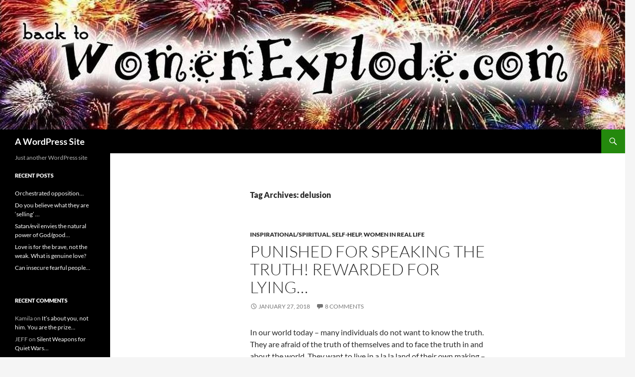

--- FILE ---
content_type: text/html; charset=UTF-8
request_url: https://blog.womenexplode.com/tag/delusion/
body_size: 11691
content:
<!DOCTYPE html>
<html lang="en-US">
<head>
	<meta charset="UTF-8">
	<meta name="viewport" content="width=device-width, initial-scale=1.0">
	<title>delusion | A WordPress Site</title>
	<link rel="profile" href="https://gmpg.org/xfn/11">
	<link rel="pingback" href="https://womenexplode.com/xmlrpc.php">
	<meta name='robots' content='max-image-preview:large' />
	<style>img:is([sizes="auto" i], [sizes^="auto," i]) { contain-intrinsic-size: 3000px 1500px }</style>
	<link rel='dns-prefetch' href='//womenexplode.com' />
<link rel="alternate" type="application/rss+xml" title="A WordPress Site &raquo; Feed" href="https://womenexplode.com/feed/" />
<link rel="alternate" type="application/rss+xml" title="A WordPress Site &raquo; Comments Feed" href="https://womenexplode.com/comments/feed/" />
<link rel="alternate" type="application/rss+xml" title="A WordPress Site &raquo; delusion Tag Feed" href="https://womenexplode.com/tag/delusion/feed/" />
<script>
window._wpemojiSettings = {"baseUrl":"https:\/\/s.w.org\/images\/core\/emoji\/16.0.1\/72x72\/","ext":".png","svgUrl":"https:\/\/s.w.org\/images\/core\/emoji\/16.0.1\/svg\/","svgExt":".svg","source":{"concatemoji":"https:\/\/womenexplode.com\/wp-includes\/js\/wp-emoji-release.min.js?ver=6.8.3"}};
/*! This file is auto-generated */
!function(s,n){var o,i,e;function c(e){try{var t={supportTests:e,timestamp:(new Date).valueOf()};sessionStorage.setItem(o,JSON.stringify(t))}catch(e){}}function p(e,t,n){e.clearRect(0,0,e.canvas.width,e.canvas.height),e.fillText(t,0,0);var t=new Uint32Array(e.getImageData(0,0,e.canvas.width,e.canvas.height).data),a=(e.clearRect(0,0,e.canvas.width,e.canvas.height),e.fillText(n,0,0),new Uint32Array(e.getImageData(0,0,e.canvas.width,e.canvas.height).data));return t.every(function(e,t){return e===a[t]})}function u(e,t){e.clearRect(0,0,e.canvas.width,e.canvas.height),e.fillText(t,0,0);for(var n=e.getImageData(16,16,1,1),a=0;a<n.data.length;a++)if(0!==n.data[a])return!1;return!0}function f(e,t,n,a){switch(t){case"flag":return n(e,"\ud83c\udff3\ufe0f\u200d\u26a7\ufe0f","\ud83c\udff3\ufe0f\u200b\u26a7\ufe0f")?!1:!n(e,"\ud83c\udde8\ud83c\uddf6","\ud83c\udde8\u200b\ud83c\uddf6")&&!n(e,"\ud83c\udff4\udb40\udc67\udb40\udc62\udb40\udc65\udb40\udc6e\udb40\udc67\udb40\udc7f","\ud83c\udff4\u200b\udb40\udc67\u200b\udb40\udc62\u200b\udb40\udc65\u200b\udb40\udc6e\u200b\udb40\udc67\u200b\udb40\udc7f");case"emoji":return!a(e,"\ud83e\udedf")}return!1}function g(e,t,n,a){var r="undefined"!=typeof WorkerGlobalScope&&self instanceof WorkerGlobalScope?new OffscreenCanvas(300,150):s.createElement("canvas"),o=r.getContext("2d",{willReadFrequently:!0}),i=(o.textBaseline="top",o.font="600 32px Arial",{});return e.forEach(function(e){i[e]=t(o,e,n,a)}),i}function t(e){var t=s.createElement("script");t.src=e,t.defer=!0,s.head.appendChild(t)}"undefined"!=typeof Promise&&(o="wpEmojiSettingsSupports",i=["flag","emoji"],n.supports={everything:!0,everythingExceptFlag:!0},e=new Promise(function(e){s.addEventListener("DOMContentLoaded",e,{once:!0})}),new Promise(function(t){var n=function(){try{var e=JSON.parse(sessionStorage.getItem(o));if("object"==typeof e&&"number"==typeof e.timestamp&&(new Date).valueOf()<e.timestamp+604800&&"object"==typeof e.supportTests)return e.supportTests}catch(e){}return null}();if(!n){if("undefined"!=typeof Worker&&"undefined"!=typeof OffscreenCanvas&&"undefined"!=typeof URL&&URL.createObjectURL&&"undefined"!=typeof Blob)try{var e="postMessage("+g.toString()+"("+[JSON.stringify(i),f.toString(),p.toString(),u.toString()].join(",")+"));",a=new Blob([e],{type:"text/javascript"}),r=new Worker(URL.createObjectURL(a),{name:"wpTestEmojiSupports"});return void(r.onmessage=function(e){c(n=e.data),r.terminate(),t(n)})}catch(e){}c(n=g(i,f,p,u))}t(n)}).then(function(e){for(var t in e)n.supports[t]=e[t],n.supports.everything=n.supports.everything&&n.supports[t],"flag"!==t&&(n.supports.everythingExceptFlag=n.supports.everythingExceptFlag&&n.supports[t]);n.supports.everythingExceptFlag=n.supports.everythingExceptFlag&&!n.supports.flag,n.DOMReady=!1,n.readyCallback=function(){n.DOMReady=!0}}).then(function(){return e}).then(function(){var e;n.supports.everything||(n.readyCallback(),(e=n.source||{}).concatemoji?t(e.concatemoji):e.wpemoji&&e.twemoji&&(t(e.twemoji),t(e.wpemoji)))}))}((window,document),window._wpemojiSettings);
</script>
<style id='wp-emoji-styles-inline-css'>

	img.wp-smiley, img.emoji {
		display: inline !important;
		border: none !important;
		box-shadow: none !important;
		height: 1em !important;
		width: 1em !important;
		margin: 0 0.07em !important;
		vertical-align: -0.1em !important;
		background: none !important;
		padding: 0 !important;
	}
</style>
<link rel='stylesheet' id='wp-block-library-css' href='https://womenexplode.com/wp-includes/css/dist/block-library/style.min.css?ver=6.8.3' media='all' />
<style id='wp-block-library-theme-inline-css'>
.wp-block-audio :where(figcaption){color:#555;font-size:13px;text-align:center}.is-dark-theme .wp-block-audio :where(figcaption){color:#ffffffa6}.wp-block-audio{margin:0 0 1em}.wp-block-code{border:1px solid #ccc;border-radius:4px;font-family:Menlo,Consolas,monaco,monospace;padding:.8em 1em}.wp-block-embed :where(figcaption){color:#555;font-size:13px;text-align:center}.is-dark-theme .wp-block-embed :where(figcaption){color:#ffffffa6}.wp-block-embed{margin:0 0 1em}.blocks-gallery-caption{color:#555;font-size:13px;text-align:center}.is-dark-theme .blocks-gallery-caption{color:#ffffffa6}:root :where(.wp-block-image figcaption){color:#555;font-size:13px;text-align:center}.is-dark-theme :root :where(.wp-block-image figcaption){color:#ffffffa6}.wp-block-image{margin:0 0 1em}.wp-block-pullquote{border-bottom:4px solid;border-top:4px solid;color:currentColor;margin-bottom:1.75em}.wp-block-pullquote cite,.wp-block-pullquote footer,.wp-block-pullquote__citation{color:currentColor;font-size:.8125em;font-style:normal;text-transform:uppercase}.wp-block-quote{border-left:.25em solid;margin:0 0 1.75em;padding-left:1em}.wp-block-quote cite,.wp-block-quote footer{color:currentColor;font-size:.8125em;font-style:normal;position:relative}.wp-block-quote:where(.has-text-align-right){border-left:none;border-right:.25em solid;padding-left:0;padding-right:1em}.wp-block-quote:where(.has-text-align-center){border:none;padding-left:0}.wp-block-quote.is-large,.wp-block-quote.is-style-large,.wp-block-quote:where(.is-style-plain){border:none}.wp-block-search .wp-block-search__label{font-weight:700}.wp-block-search__button{border:1px solid #ccc;padding:.375em .625em}:where(.wp-block-group.has-background){padding:1.25em 2.375em}.wp-block-separator.has-css-opacity{opacity:.4}.wp-block-separator{border:none;border-bottom:2px solid;margin-left:auto;margin-right:auto}.wp-block-separator.has-alpha-channel-opacity{opacity:1}.wp-block-separator:not(.is-style-wide):not(.is-style-dots){width:100px}.wp-block-separator.has-background:not(.is-style-dots){border-bottom:none;height:1px}.wp-block-separator.has-background:not(.is-style-wide):not(.is-style-dots){height:2px}.wp-block-table{margin:0 0 1em}.wp-block-table td,.wp-block-table th{word-break:normal}.wp-block-table :where(figcaption){color:#555;font-size:13px;text-align:center}.is-dark-theme .wp-block-table :where(figcaption){color:#ffffffa6}.wp-block-video :where(figcaption){color:#555;font-size:13px;text-align:center}.is-dark-theme .wp-block-video :where(figcaption){color:#ffffffa6}.wp-block-video{margin:0 0 1em}:root :where(.wp-block-template-part.has-background){margin-bottom:0;margin-top:0;padding:1.25em 2.375em}
</style>
<style id='classic-theme-styles-inline-css'>
/*! This file is auto-generated */
.wp-block-button__link{color:#fff;background-color:#32373c;border-radius:9999px;box-shadow:none;text-decoration:none;padding:calc(.667em + 2px) calc(1.333em + 2px);font-size:1.125em}.wp-block-file__button{background:#32373c;color:#fff;text-decoration:none}
</style>
<style id='global-styles-inline-css'>
:root{--wp--preset--aspect-ratio--square: 1;--wp--preset--aspect-ratio--4-3: 4/3;--wp--preset--aspect-ratio--3-4: 3/4;--wp--preset--aspect-ratio--3-2: 3/2;--wp--preset--aspect-ratio--2-3: 2/3;--wp--preset--aspect-ratio--16-9: 16/9;--wp--preset--aspect-ratio--9-16: 9/16;--wp--preset--color--black: #000;--wp--preset--color--cyan-bluish-gray: #abb8c3;--wp--preset--color--white: #fff;--wp--preset--color--pale-pink: #f78da7;--wp--preset--color--vivid-red: #cf2e2e;--wp--preset--color--luminous-vivid-orange: #ff6900;--wp--preset--color--luminous-vivid-amber: #fcb900;--wp--preset--color--light-green-cyan: #7bdcb5;--wp--preset--color--vivid-green-cyan: #00d084;--wp--preset--color--pale-cyan-blue: #8ed1fc;--wp--preset--color--vivid-cyan-blue: #0693e3;--wp--preset--color--vivid-purple: #9b51e0;--wp--preset--color--green: #24890d;--wp--preset--color--dark-gray: #2b2b2b;--wp--preset--color--medium-gray: #767676;--wp--preset--color--light-gray: #f5f5f5;--wp--preset--gradient--vivid-cyan-blue-to-vivid-purple: linear-gradient(135deg,rgba(6,147,227,1) 0%,rgb(155,81,224) 100%);--wp--preset--gradient--light-green-cyan-to-vivid-green-cyan: linear-gradient(135deg,rgb(122,220,180) 0%,rgb(0,208,130) 100%);--wp--preset--gradient--luminous-vivid-amber-to-luminous-vivid-orange: linear-gradient(135deg,rgba(252,185,0,1) 0%,rgba(255,105,0,1) 100%);--wp--preset--gradient--luminous-vivid-orange-to-vivid-red: linear-gradient(135deg,rgba(255,105,0,1) 0%,rgb(207,46,46) 100%);--wp--preset--gradient--very-light-gray-to-cyan-bluish-gray: linear-gradient(135deg,rgb(238,238,238) 0%,rgb(169,184,195) 100%);--wp--preset--gradient--cool-to-warm-spectrum: linear-gradient(135deg,rgb(74,234,220) 0%,rgb(151,120,209) 20%,rgb(207,42,186) 40%,rgb(238,44,130) 60%,rgb(251,105,98) 80%,rgb(254,248,76) 100%);--wp--preset--gradient--blush-light-purple: linear-gradient(135deg,rgb(255,206,236) 0%,rgb(152,150,240) 100%);--wp--preset--gradient--blush-bordeaux: linear-gradient(135deg,rgb(254,205,165) 0%,rgb(254,45,45) 50%,rgb(107,0,62) 100%);--wp--preset--gradient--luminous-dusk: linear-gradient(135deg,rgb(255,203,112) 0%,rgb(199,81,192) 50%,rgb(65,88,208) 100%);--wp--preset--gradient--pale-ocean: linear-gradient(135deg,rgb(255,245,203) 0%,rgb(182,227,212) 50%,rgb(51,167,181) 100%);--wp--preset--gradient--electric-grass: linear-gradient(135deg,rgb(202,248,128) 0%,rgb(113,206,126) 100%);--wp--preset--gradient--midnight: linear-gradient(135deg,rgb(2,3,129) 0%,rgb(40,116,252) 100%);--wp--preset--font-size--small: 13px;--wp--preset--font-size--medium: 20px;--wp--preset--font-size--large: 36px;--wp--preset--font-size--x-large: 42px;--wp--preset--spacing--20: 0.44rem;--wp--preset--spacing--30: 0.67rem;--wp--preset--spacing--40: 1rem;--wp--preset--spacing--50: 1.5rem;--wp--preset--spacing--60: 2.25rem;--wp--preset--spacing--70: 3.38rem;--wp--preset--spacing--80: 5.06rem;--wp--preset--shadow--natural: 6px 6px 9px rgba(0, 0, 0, 0.2);--wp--preset--shadow--deep: 12px 12px 50px rgba(0, 0, 0, 0.4);--wp--preset--shadow--sharp: 6px 6px 0px rgba(0, 0, 0, 0.2);--wp--preset--shadow--outlined: 6px 6px 0px -3px rgba(255, 255, 255, 1), 6px 6px rgba(0, 0, 0, 1);--wp--preset--shadow--crisp: 6px 6px 0px rgba(0, 0, 0, 1);}:where(.is-layout-flex){gap: 0.5em;}:where(.is-layout-grid){gap: 0.5em;}body .is-layout-flex{display: flex;}.is-layout-flex{flex-wrap: wrap;align-items: center;}.is-layout-flex > :is(*, div){margin: 0;}body .is-layout-grid{display: grid;}.is-layout-grid > :is(*, div){margin: 0;}:where(.wp-block-columns.is-layout-flex){gap: 2em;}:where(.wp-block-columns.is-layout-grid){gap: 2em;}:where(.wp-block-post-template.is-layout-flex){gap: 1.25em;}:where(.wp-block-post-template.is-layout-grid){gap: 1.25em;}.has-black-color{color: var(--wp--preset--color--black) !important;}.has-cyan-bluish-gray-color{color: var(--wp--preset--color--cyan-bluish-gray) !important;}.has-white-color{color: var(--wp--preset--color--white) !important;}.has-pale-pink-color{color: var(--wp--preset--color--pale-pink) !important;}.has-vivid-red-color{color: var(--wp--preset--color--vivid-red) !important;}.has-luminous-vivid-orange-color{color: var(--wp--preset--color--luminous-vivid-orange) !important;}.has-luminous-vivid-amber-color{color: var(--wp--preset--color--luminous-vivid-amber) !important;}.has-light-green-cyan-color{color: var(--wp--preset--color--light-green-cyan) !important;}.has-vivid-green-cyan-color{color: var(--wp--preset--color--vivid-green-cyan) !important;}.has-pale-cyan-blue-color{color: var(--wp--preset--color--pale-cyan-blue) !important;}.has-vivid-cyan-blue-color{color: var(--wp--preset--color--vivid-cyan-blue) !important;}.has-vivid-purple-color{color: var(--wp--preset--color--vivid-purple) !important;}.has-black-background-color{background-color: var(--wp--preset--color--black) !important;}.has-cyan-bluish-gray-background-color{background-color: var(--wp--preset--color--cyan-bluish-gray) !important;}.has-white-background-color{background-color: var(--wp--preset--color--white) !important;}.has-pale-pink-background-color{background-color: var(--wp--preset--color--pale-pink) !important;}.has-vivid-red-background-color{background-color: var(--wp--preset--color--vivid-red) !important;}.has-luminous-vivid-orange-background-color{background-color: var(--wp--preset--color--luminous-vivid-orange) !important;}.has-luminous-vivid-amber-background-color{background-color: var(--wp--preset--color--luminous-vivid-amber) !important;}.has-light-green-cyan-background-color{background-color: var(--wp--preset--color--light-green-cyan) !important;}.has-vivid-green-cyan-background-color{background-color: var(--wp--preset--color--vivid-green-cyan) !important;}.has-pale-cyan-blue-background-color{background-color: var(--wp--preset--color--pale-cyan-blue) !important;}.has-vivid-cyan-blue-background-color{background-color: var(--wp--preset--color--vivid-cyan-blue) !important;}.has-vivid-purple-background-color{background-color: var(--wp--preset--color--vivid-purple) !important;}.has-black-border-color{border-color: var(--wp--preset--color--black) !important;}.has-cyan-bluish-gray-border-color{border-color: var(--wp--preset--color--cyan-bluish-gray) !important;}.has-white-border-color{border-color: var(--wp--preset--color--white) !important;}.has-pale-pink-border-color{border-color: var(--wp--preset--color--pale-pink) !important;}.has-vivid-red-border-color{border-color: var(--wp--preset--color--vivid-red) !important;}.has-luminous-vivid-orange-border-color{border-color: var(--wp--preset--color--luminous-vivid-orange) !important;}.has-luminous-vivid-amber-border-color{border-color: var(--wp--preset--color--luminous-vivid-amber) !important;}.has-light-green-cyan-border-color{border-color: var(--wp--preset--color--light-green-cyan) !important;}.has-vivid-green-cyan-border-color{border-color: var(--wp--preset--color--vivid-green-cyan) !important;}.has-pale-cyan-blue-border-color{border-color: var(--wp--preset--color--pale-cyan-blue) !important;}.has-vivid-cyan-blue-border-color{border-color: var(--wp--preset--color--vivid-cyan-blue) !important;}.has-vivid-purple-border-color{border-color: var(--wp--preset--color--vivid-purple) !important;}.has-vivid-cyan-blue-to-vivid-purple-gradient-background{background: var(--wp--preset--gradient--vivid-cyan-blue-to-vivid-purple) !important;}.has-light-green-cyan-to-vivid-green-cyan-gradient-background{background: var(--wp--preset--gradient--light-green-cyan-to-vivid-green-cyan) !important;}.has-luminous-vivid-amber-to-luminous-vivid-orange-gradient-background{background: var(--wp--preset--gradient--luminous-vivid-amber-to-luminous-vivid-orange) !important;}.has-luminous-vivid-orange-to-vivid-red-gradient-background{background: var(--wp--preset--gradient--luminous-vivid-orange-to-vivid-red) !important;}.has-very-light-gray-to-cyan-bluish-gray-gradient-background{background: var(--wp--preset--gradient--very-light-gray-to-cyan-bluish-gray) !important;}.has-cool-to-warm-spectrum-gradient-background{background: var(--wp--preset--gradient--cool-to-warm-spectrum) !important;}.has-blush-light-purple-gradient-background{background: var(--wp--preset--gradient--blush-light-purple) !important;}.has-blush-bordeaux-gradient-background{background: var(--wp--preset--gradient--blush-bordeaux) !important;}.has-luminous-dusk-gradient-background{background: var(--wp--preset--gradient--luminous-dusk) !important;}.has-pale-ocean-gradient-background{background: var(--wp--preset--gradient--pale-ocean) !important;}.has-electric-grass-gradient-background{background: var(--wp--preset--gradient--electric-grass) !important;}.has-midnight-gradient-background{background: var(--wp--preset--gradient--midnight) !important;}.has-small-font-size{font-size: var(--wp--preset--font-size--small) !important;}.has-medium-font-size{font-size: var(--wp--preset--font-size--medium) !important;}.has-large-font-size{font-size: var(--wp--preset--font-size--large) !important;}.has-x-large-font-size{font-size: var(--wp--preset--font-size--x-large) !important;}
:where(.wp-block-post-template.is-layout-flex){gap: 1.25em;}:where(.wp-block-post-template.is-layout-grid){gap: 1.25em;}
:where(.wp-block-columns.is-layout-flex){gap: 2em;}:where(.wp-block-columns.is-layout-grid){gap: 2em;}
:root :where(.wp-block-pullquote){font-size: 1.5em;line-height: 1.6;}
</style>
<link rel='stylesheet' id='titan-adminbar-styles-css' href='https://womenexplode.com/wp-content/plugins/anti-spam/assets/css/admin-bar.css?ver=7.4.0' media='all' />
<link rel='stylesheet' id='wp-components-css' href='https://womenexplode.com/wp-includes/css/dist/components/style.min.css?ver=6.8.3' media='all' />
<link rel='stylesheet' id='godaddy-styles-css' href='https://womenexplode.com/wp-content/mu-plugins/vendor/wpex/godaddy-launch/includes/Dependencies/GoDaddy/Styles/build/latest.css?ver=2.0.2' media='all' />
<link rel='stylesheet' id='twentyfourteen-lato-css' href='https://womenexplode.com/wp-content/themes/twentyfourteen/fonts/font-lato.css?ver=20230328' media='all' />
<link rel='stylesheet' id='genericons-css' href='https://womenexplode.com/wp-content/plugins/jetpack/_inc/genericons/genericons/genericons.css?ver=3.1' media='all' />
<link rel='stylesheet' id='twentyfourteen-style-css' href='https://womenexplode.com/wp-content/themes/twentyfourteen/style.css?ver=20251202' media='all' />
<link rel='stylesheet' id='twentyfourteen-block-style-css' href='https://womenexplode.com/wp-content/themes/twentyfourteen/css/blocks.css?ver=20250715' media='all' />
<script src="https://womenexplode.com/wp-includes/js/jquery/jquery.min.js?ver=3.7.1" id="jquery-core-js"></script>
<script src="https://womenexplode.com/wp-includes/js/jquery/jquery-migrate.min.js?ver=3.4.1" id="jquery-migrate-js"></script>
<script src="https://womenexplode.com/wp-content/themes/twentyfourteen/js/functions.js?ver=20250729" id="twentyfourteen-script-js" defer data-wp-strategy="defer"></script>
<link rel="https://api.w.org/" href="https://womenexplode.com/wp-json/" /><link rel="alternate" title="JSON" type="application/json" href="https://womenexplode.com/wp-json/wp/v2/tags/825" /><link rel="EditURI" type="application/rsd+xml" title="RSD" href="https://womenexplode.com/xmlrpc.php?rsd" />
<meta name="generator" content="WordPress 6.8.3" />
<style>.recentcomments a{display:inline !important;padding:0 !important;margin:0 !important;}</style></head>

<body data-rsssl=1 class="archive tag tag-delusion tag-825 wp-embed-responsive wp-theme-twentyfourteen header-image list-view full-width">
<a class="screen-reader-text skip-link" href="#content">
	Skip to content</a>
<div id="page" class="hfeed site">
			<div id="site-header">
		<a href="https://womenexplode.com/" rel="home" >
			<img src="https://womenexplode.com//wp-content/uploads/2014/05/explodeheaderv151.jpg" width="1260" height="261" alt="A WordPress Site" srcset="https://womenexplode.com/wp-content/uploads/2014/05/explodeheaderv151.jpg 1260w, https://womenexplode.com/wp-content/uploads/2014/05/explodeheaderv151-300x62.jpg 300w, https://womenexplode.com/wp-content/uploads/2014/05/explodeheaderv151-1024x212.jpg 1024w" sizes="(max-width: 1260px) 100vw, 1260px" decoding="async" fetchpriority="high" />		</a>
	</div>
	
	<header id="masthead" class="site-header">
		<div class="header-main">
							<h1 class="site-title"><a href="https://womenexplode.com/" rel="home" >A WordPress Site</a></h1>
			
			<div class="search-toggle">
				<a href="#search-container" class="screen-reader-text" aria-expanded="false" aria-controls="search-container">
					Search				</a>
			</div>

			<nav id="primary-navigation" class="site-navigation primary-navigation">
				<button class="menu-toggle">Primary Menu</button>
				<div id="primary-menu" class="nav-menu"></div>
			</nav>
		</div>

		<div id="search-container" class="search-box-wrapper hide">
			<div class="search-box">
				<form role="search" method="get" class="search-form" action="https://womenexplode.com/">
				<label>
					<span class="screen-reader-text">Search for:</span>
					<input type="search" class="search-field" placeholder="Search &hellip;" value="" name="s" />
				</label>
				<input type="submit" class="search-submit" value="Search" />
			</form>			</div>
		</div>
	</header><!-- #masthead -->

	<div id="main" class="site-main">

	<section id="primary" class="content-area">
		<div id="content" class="site-content" role="main">

			
			<header class="archive-header">
				<h1 class="archive-title">
				Tag Archives: delusion				</h1>

							</header><!-- .archive-header -->

				
<article id="post-2607" class="post-2607 post type-post status-publish format-standard hentry category-inspirationalspiritual category-self-help category-women-in-real-life tag-advertising tag-delusion tag-evil tag-facade tag-false tag-good tag-illusion tag-image tag-immorality tag-joy tag-lie tag-morality tag-pain tag-reality tag-soul tag-truth">
	
	<header class="entry-header">
				<div class="entry-meta">
			<span class="cat-links"><a href="https://womenexplode.com/category/inspirationalspiritual/" rel="category tag">Inspirational/Spiritual</a>, <a href="https://womenexplode.com/category/self-help/" rel="category tag">Self-help</a>, <a href="https://womenexplode.com/category/women-in-real-life/" rel="category tag">Women In Real Life</a></span>
		</div>
			<h1 class="entry-title"><a href="https://womenexplode.com/2018/01/punished-for-speaking-the-truth-rewarded-for-lying/" rel="bookmark">Punished for speaking the truth! Rewarded for lying&#8230;</a></h1>
		<div class="entry-meta">
			<span class="entry-date"><a href="https://womenexplode.com/2018/01/punished-for-speaking-the-truth-rewarded-for-lying/" rel="bookmark"><time class="entry-date" datetime="2018-01-27T01:54:42+00:00">January 27, 2018</time></a></span> <span class="byline"><span class="author vcard"><a class="url fn n" href="https://womenexplode.com/author/ann888/" rel="author">ann888</a></span></span>			<span class="comments-link"><a href="https://womenexplode.com/2018/01/punished-for-speaking-the-truth-rewarded-for-lying/#comments">8 Comments</a></span>
						</div><!-- .entry-meta -->
	</header><!-- .entry-header -->

		<div class="entry-content">
		<p>In our world today &#8211; many individuals do not want to know the truth. They are afraid of the truth of themselves and to face the truth in and about the world. They want to live in a la la land of their own making &#8211; avoiding reality. &#8211; avoiding the truth of who they are and the reality of the world &#8211; as in it&#8217;s impossible for  a country to invite everyone in &#8211; even those who hate the country and oppose their way of life &#8211; give them everything and survive as a country.</p>
<p>A human being can&#8217;t do drugs, have other addictions, do perverted sexual activities, lie, cheat, steal, etc. and be a solid emotionally and physically healthy person.</p>
<div><b><a href="https://womenexplode.com/wp-content/uploads/2018/01/Ann-smile4.jpg"><img decoding="async" class="alignnone wp-image-2580" src="https://womenexplode.com/wp-content/uploads/2018/01/Ann-smile4.jpg" alt="" width="165" height="124" /></a>What has made us accepting of behaviors and things that we once considered banal and wrong? What has made up accepting of lies, facades, falsehoods, duplicity, perversions, immorality &#8211; with focus on money, power and things? </b></div>
<div></div>
<div>Is it because we have lowered standards, in order, to make those who made bad choices not feel badly about themselves? Doing this is stupid as it lowers the standards for everyone.   Everyone lives by some sort of standards and values. So why are we lowering them to the easy and slovenly way, instead of raising them up?</div>
<div><strong><span style="font-family: Arial, Helvetica, sans-serif;">Morals &#8211; integrity &#8211; honor &#8211; cleanliness &#8211; right living-  do not change&#8230;</span></strong></div>
<div></div>
<div><strong>Truth does not change. Right living does not change. Wrong is wrong and right is right. Truth is truth. Lie is lie.  Everything is not shades of grey &#8211; most things actually are black and white</strong>.  Trying to make things shades of grey ends up destroying what is right, true, moral and good.</div>
<div></div>
<div>What this is &#8211; is evil. Evil is corruption- distortion- lies- misrepresentation &#8211; focus on material things, instead of human beings &#8211; focus on perversion, instead of that which is wholesome.</div>
<div></div>
<div>Example the Clintons &#8211; they are only facade &#8211; their &#8216;family&#8217; image &#8211; their lying words are trying to hide what and who they really are &#8211; which is a man who has had sexual affairs his whole married life &#8211; and lied looking directly into the eyes of the American people &#8211; deaths all around them &#8211; an unnatural gain of wealth through self promotion and more lies.  Hillary talks about women&#8217;s rights &#8211; when her husband has been sexually abusing women all through their marriage. Was Chelsea even conceived between them? They want you to think so &#8211; as to give the image of a happy family. Many media outlets and rumors reveal that Chelsea is not Bill Clinton&#8217;s child.</div>
<div></div>
<div>Everything has become about the &#8216;image&#8217; that is presented to the public &#8211; &#8216;promotion and advertising&#8217; &#8211; being sold an &#8216;facade&#8217; &#8211; instead of the TRUTH of what really is.</div>
<div></div>
<div>Are you afraid of the truth of yourself? Because until you really become aware, know and understand self &#8211; you will be. There is a higher self and a lower self &#8211; which side of yourself do you lean to more often? Lower self strives for easy pleasures and rewards no matter how attained. The lower self can also destroy everything good &#8211; as that is its nature.</div>
<div></div>
<div>When the pain of lies gets too much to bear, if you are fortunate, you will stop and have deep-self-reflection &#8211; a dark night of the soul-when you will try,  even through pain to be forced to look at self in truth. When you do &#8211; as you dig through your facade &#8211; you will come into awareness and growth into releasing the facade&#8230; Otherwise, you will spin in pain, addictions, lies, quest for money, power, things, etc. to keep up your facade and continue living in duplicity &#8211; pain &#8211; sin &#8211; addiction, etc.</div>
<div></div>
<div>Are you a child of God &#8211; good? Or are you a child of Satan &#8211; evil? Some think God &#8211; their conscience &#8211; their internal moral adjuster does not exist. They may get away with doing this for awhile &#8211; but sooner or later it will slam into self &#8211; a time when beliefs &#8211; imprints &#8211; duplicity &#8211; facades &#8211; that you have been hiding in and &#8216;you think&#8217; is your worth, don&#8217;t work any longer &#8211; and all you are left with is self. Some people live a life so full of evil that it shows on their faces and in their physical body, Their eyes are dead, their skin is lifeless &#8211; their energy is fragmented and frenetic. They live in internal torment  &#8211; full of addictions and disease. They may realize this &#8211; they may not.</div>
<div></div>
<div>This is what dying unto self means &#8211; when you come to meet your soul in complete honesty then decide to address your issues, torment, imprints, beliefs&#8230; and change. When you leave this world &#8211; all you exit with is your soul &#8211; nothing you have acquired on earth matters any longer &#8211; you take none of it with you &#8211; what you are at this time,  is what you are in your soul.</div>
<div></div>
<div>How will you feel when this moment occurs? Will you feel satisfied with who  you genuinely are &#8211; your authentic self or will you be crushed  when you realize that &#8211; your car does not define you &#8211; your job does not define you &#8211;  your house does not define you &#8211; your designer purse does not define you &#8211; your money does not define you. The only thing that matters and defines you is who you genuinely are &#8211; what you carry in your soul. Is it truth or is it lie?</div>
<div></div>
<div>Until you face the truth of yourself and who you are &#8211; you will live in illusions, delusions, self-lies and an altered universe full of distortion &#8211; and that is what I am seeing  so much of in our world today. A world filled with much corruption  lies, illusions, facades of good which are covering up much evil.</div>
<div></div>
<div>You may be seemingly rewarded at times for lying to self and others in the material world, but in the world of God, you will be rewarded for seeing, revealing, telling and living in truth&#8230;</div>
<div></div>
<div>A book to assist in awareness&#8230; DADDY THROW ME IN THE AIR&#8230;.</div>
<div><a href="https://womenexplode.com/wp-content/uploads/2017/08/fb-banner-daddy-2.jpg"><img decoding="async" class="alignnone wp-image-2319" src="https://womenexplode.com/wp-content/uploads/2017/08/fb-banner-daddy-2-300x111.jpg" alt="" width="370" height="137" srcset="https://womenexplode.com/wp-content/uploads/2017/08/fb-banner-daddy-2-300x111.jpg 300w, https://womenexplode.com/wp-content/uploads/2017/08/fb-banner-daddy-2-768x284.jpg 768w, https://womenexplode.com/wp-content/uploads/2017/08/fb-banner-daddy-2.jpg 851w" sizes="(max-width: 370px) 100vw, 370px" /></a></div>
<div></div>
<div><a href="https://www.amazon.com/Daddy-Throws-Air-Ayn-Dillard/dp/1619848031/ref=sr_1_1_twi_pap_2?s=books&amp;ie=UTF8&amp;qid=1517017755&amp;sr=1-1&amp;keywords=Daddy+throws+me+in+the+air">https://www.amazon.com/Daddy-Throws-Air-Ayn-Dillard/dp/1619848031/ref=sr_1_1_twi_pap_2?s=books&amp;ie=UTF8&amp;qid=1517017755&amp;sr=1-1&amp;keywords=Daddy+throws+me+in+the+air   </a></div>
<p><span style="color: black; font-family: arial; font-size: small;"><span style="font-size: small;"><br />
</span></span></p>
	</div><!-- .entry-content -->
	
	<footer class="entry-meta"><span class="tag-links"><a href="https://womenexplode.com/tag/advertising/" rel="tag">advertising</a><a href="https://womenexplode.com/tag/delusion/" rel="tag">delusion</a><a href="https://womenexplode.com/tag/evil/" rel="tag">evil</a><a href="https://womenexplode.com/tag/facade/" rel="tag">facade</a><a href="https://womenexplode.com/tag/false/" rel="tag">false</a><a href="https://womenexplode.com/tag/good/" rel="tag">good</a><a href="https://womenexplode.com/tag/illusion/" rel="tag">illusion</a><a href="https://womenexplode.com/tag/image/" rel="tag">image</a><a href="https://womenexplode.com/tag/immorality/" rel="tag">immorality</a><a href="https://womenexplode.com/tag/joy/" rel="tag">joy</a><a href="https://womenexplode.com/tag/lie/" rel="tag">lie</a><a href="https://womenexplode.com/tag/morality/" rel="tag">morality</a><a href="https://womenexplode.com/tag/pain/" rel="tag">pain</a><a href="https://womenexplode.com/tag/reality/" rel="tag">reality</a><a href="https://womenexplode.com/tag/soul/" rel="tag">soul</a><a href="https://womenexplode.com/tag/truth/" rel="tag">truth</a></span></footer></article><!-- #post-2607 -->
		</div><!-- #content -->
	</section><!-- #primary -->

<div id="secondary">
		<h2 class="site-description">Just another WordPress site</h2>
	
	
		<div id="primary-sidebar" class="primary-sidebar widget-area" role="complementary">
		
		<aside id="recent-posts-2" class="widget widget_recent_entries">
		<h1 class="widget-title">Recent Posts</h1><nav aria-label="Recent Posts">
		<ul>
											<li>
					<a href="https://womenexplode.com/2020/06/orchestrated-opposition/">Orchestrated opposition&#8230;</a>
									</li>
											<li>
					<a href="https://womenexplode.com/2020/02/do-you-believe-what-they-are-selling/">Do you believe what they are &#8216;selling&#8217; &#8230;</a>
									</li>
											<li>
					<a href="https://womenexplode.com/2019/12/satan-evil-envies-the-natural-power-of-god-good/">Satan/evil envies the natural power of God/good&#8230;</a>
									</li>
											<li>
					<a href="https://womenexplode.com/2019/11/love-is-for-the-brave-not-the-weak-what-is-genuine-love/">Love is for the brave, not the weak. What is genuine love?</a>
									</li>
											<li>
					<a href="https://womenexplode.com/2019/10/insecure-people/">Can insecure fearful people&#8230;</a>
									</li>
					</ul>

		</nav></aside><aside id="recent-comments-2" class="widget widget_recent_comments"><h1 class="widget-title">Recent Comments</h1><nav aria-label="Recent Comments"><ul id="recentcomments"><li class="recentcomments"><span class="comment-author-link">Kamila</span> on <a href="https://womenexplode.com/2012/06/its-about-you-not-him-you-are-the-prize/#comment-354118">It&#8217;s about you, not him. You are the prize&#8230;</a></li><li class="recentcomments"><span class="comment-author-link">JEFF</span> on <a href="https://womenexplode.com/2012/11/silent-weapons-for-quiet-wars/#comment-353204">Silent Weapons for Quiet Wars&#8230;</a></li><li class="recentcomments"><span class="comment-author-link">ann888</span> on <a href="https://womenexplode.com/2020/06/orchestrated-opposition/#comment-353167">Orchestrated opposition&#8230;</a></li><li class="recentcomments"><span class="comment-author-link">Michelle</span> on <a href="https://womenexplode.com/2020/06/orchestrated-opposition/#comment-353063">Orchestrated opposition&#8230;</a></li><li class="recentcomments"><span class="comment-author-link">W G bennett</span> on <a href="https://womenexplode.com/2011/11/interview-with-a-never-married-49-year-old-man/#comment-351193">Interview with a never married 50 plus-old-man&#8230;</a></li></ul></nav></aside><aside id="archives-2" class="widget widget_archive"><h1 class="widget-title">Archives</h1><nav aria-label="Archives">
			<ul>
					<li><a href='https://womenexplode.com/2020/06/'>June 2020</a></li>
	<li><a href='https://womenexplode.com/2020/02/'>February 2020</a></li>
	<li><a href='https://womenexplode.com/2019/12/'>December 2019</a></li>
	<li><a href='https://womenexplode.com/2019/11/'>November 2019</a></li>
	<li><a href='https://womenexplode.com/2019/10/'>October 2019</a></li>
	<li><a href='https://womenexplode.com/2019/07/'>July 2019</a></li>
	<li><a href='https://womenexplode.com/2019/06/'>June 2019</a></li>
	<li><a href='https://womenexplode.com/2019/04/'>April 2019</a></li>
	<li><a href='https://womenexplode.com/2019/02/'>February 2019</a></li>
	<li><a href='https://womenexplode.com/2019/01/'>January 2019</a></li>
	<li><a href='https://womenexplode.com/2018/12/'>December 2018</a></li>
	<li><a href='https://womenexplode.com/2018/10/'>October 2018</a></li>
	<li><a href='https://womenexplode.com/2018/09/'>September 2018</a></li>
	<li><a href='https://womenexplode.com/2018/07/'>July 2018</a></li>
	<li><a href='https://womenexplode.com/2018/06/'>June 2018</a></li>
	<li><a href='https://womenexplode.com/2018/05/'>May 2018</a></li>
	<li><a href='https://womenexplode.com/2018/04/'>April 2018</a></li>
	<li><a href='https://womenexplode.com/2018/03/'>March 2018</a></li>
	<li><a href='https://womenexplode.com/2018/02/'>February 2018</a></li>
	<li><a href='https://womenexplode.com/2018/01/'>January 2018</a></li>
	<li><a href='https://womenexplode.com/2017/12/'>December 2017</a></li>
	<li><a href='https://womenexplode.com/2017/11/'>November 2017</a></li>
	<li><a href='https://womenexplode.com/2017/10/'>October 2017</a></li>
	<li><a href='https://womenexplode.com/2017/09/'>September 2017</a></li>
	<li><a href='https://womenexplode.com/2017/08/'>August 2017</a></li>
	<li><a href='https://womenexplode.com/2017/07/'>July 2017</a></li>
	<li><a href='https://womenexplode.com/2017/06/'>June 2017</a></li>
	<li><a href='https://womenexplode.com/2017/05/'>May 2017</a></li>
	<li><a href='https://womenexplode.com/2017/04/'>April 2017</a></li>
	<li><a href='https://womenexplode.com/2017/03/'>March 2017</a></li>
	<li><a href='https://womenexplode.com/2017/02/'>February 2017</a></li>
	<li><a href='https://womenexplode.com/2016/11/'>November 2016</a></li>
	<li><a href='https://womenexplode.com/2016/10/'>October 2016</a></li>
	<li><a href='https://womenexplode.com/2016/09/'>September 2016</a></li>
	<li><a href='https://womenexplode.com/2016/08/'>August 2016</a></li>
	<li><a href='https://womenexplode.com/2016/07/'>July 2016</a></li>
	<li><a href='https://womenexplode.com/2016/06/'>June 2016</a></li>
	<li><a href='https://womenexplode.com/2016/03/'>March 2016</a></li>
	<li><a href='https://womenexplode.com/2016/02/'>February 2016</a></li>
	<li><a href='https://womenexplode.com/2016/01/'>January 2016</a></li>
	<li><a href='https://womenexplode.com/2015/11/'>November 2015</a></li>
	<li><a href='https://womenexplode.com/2015/10/'>October 2015</a></li>
	<li><a href='https://womenexplode.com/2015/09/'>September 2015</a></li>
	<li><a href='https://womenexplode.com/2015/07/'>July 2015</a></li>
	<li><a href='https://womenexplode.com/2015/06/'>June 2015</a></li>
	<li><a href='https://womenexplode.com/2015/04/'>April 2015</a></li>
	<li><a href='https://womenexplode.com/2015/02/'>February 2015</a></li>
	<li><a href='https://womenexplode.com/2015/01/'>January 2015</a></li>
	<li><a href='https://womenexplode.com/2014/12/'>December 2014</a></li>
	<li><a href='https://womenexplode.com/2014/11/'>November 2014</a></li>
	<li><a href='https://womenexplode.com/2014/10/'>October 2014</a></li>
	<li><a href='https://womenexplode.com/2014/09/'>September 2014</a></li>
	<li><a href='https://womenexplode.com/2014/08/'>August 2014</a></li>
	<li><a href='https://womenexplode.com/2014/07/'>July 2014</a></li>
	<li><a href='https://womenexplode.com/2014/06/'>June 2014</a></li>
	<li><a href='https://womenexplode.com/2014/05/'>May 2014</a></li>
	<li><a href='https://womenexplode.com/2014/04/'>April 2014</a></li>
	<li><a href='https://womenexplode.com/2014/03/'>March 2014</a></li>
	<li><a href='https://womenexplode.com/2014/02/'>February 2014</a></li>
	<li><a href='https://womenexplode.com/2014/01/'>January 2014</a></li>
	<li><a href='https://womenexplode.com/2013/12/'>December 2013</a></li>
	<li><a href='https://womenexplode.com/2013/11/'>November 2013</a></li>
	<li><a href='https://womenexplode.com/2013/10/'>October 2013</a></li>
	<li><a href='https://womenexplode.com/2013/09/'>September 2013</a></li>
	<li><a href='https://womenexplode.com/2013/08/'>August 2013</a></li>
	<li><a href='https://womenexplode.com/2013/07/'>July 2013</a></li>
	<li><a href='https://womenexplode.com/2013/06/'>June 2013</a></li>
	<li><a href='https://womenexplode.com/2013/05/'>May 2013</a></li>
	<li><a href='https://womenexplode.com/2013/04/'>April 2013</a></li>
	<li><a href='https://womenexplode.com/2013/03/'>March 2013</a></li>
	<li><a href='https://womenexplode.com/2013/02/'>February 2013</a></li>
	<li><a href='https://womenexplode.com/2013/01/'>January 2013</a></li>
	<li><a href='https://womenexplode.com/2012/12/'>December 2012</a></li>
	<li><a href='https://womenexplode.com/2012/11/'>November 2012</a></li>
	<li><a href='https://womenexplode.com/2012/10/'>October 2012</a></li>
	<li><a href='https://womenexplode.com/2012/09/'>September 2012</a></li>
	<li><a href='https://womenexplode.com/2012/08/'>August 2012</a></li>
	<li><a href='https://womenexplode.com/2012/07/'>July 2012</a></li>
	<li><a href='https://womenexplode.com/2012/06/'>June 2012</a></li>
	<li><a href='https://womenexplode.com/2012/05/'>May 2012</a></li>
	<li><a href='https://womenexplode.com/2012/04/'>April 2012</a></li>
	<li><a href='https://womenexplode.com/2012/03/'>March 2012</a></li>
	<li><a href='https://womenexplode.com/2012/02/'>February 2012</a></li>
	<li><a href='https://womenexplode.com/2012/01/'>January 2012</a></li>
	<li><a href='https://womenexplode.com/2011/12/'>December 2011</a></li>
	<li><a href='https://womenexplode.com/2011/11/'>November 2011</a></li>
	<li><a href='https://womenexplode.com/2011/10/'>October 2011</a></li>
	<li><a href='https://womenexplode.com/2011/09/'>September 2011</a></li>
	<li><a href='https://womenexplode.com/2011/08/'>August 2011</a></li>
	<li><a href='https://womenexplode.com/2011/07/'>July 2011</a></li>
	<li><a href='https://womenexplode.com/2011/06/'>June 2011</a></li>
	<li><a href='https://womenexplode.com/2011/05/'>May 2011</a></li>
	<li><a href='https://womenexplode.com/2011/04/'>April 2011</a></li>
	<li><a href='https://womenexplode.com/2011/03/'>March 2011</a></li>
	<li><a href='https://womenexplode.com/2011/02/'>February 2011</a></li>
	<li><a href='https://womenexplode.com/2011/01/'>January 2011</a></li>
	<li><a href='https://womenexplode.com/2010/12/'>December 2010</a></li>
	<li><a href='https://womenexplode.com/2010/11/'>November 2010</a></li>
	<li><a href='https://womenexplode.com/2010/10/'>October 2010</a></li>
	<li><a href='https://womenexplode.com/2010/09/'>September 2010</a></li>
	<li><a href='https://womenexplode.com/2010/08/'>August 2010</a></li>
	<li><a href='https://womenexplode.com/2010/07/'>July 2010</a></li>
	<li><a href='https://womenexplode.com/2010/06/'>June 2010</a></li>
			</ul>

			</nav></aside><aside id="categories-2" class="widget widget_categories"><h1 class="widget-title">Categories</h1><nav aria-label="Categories">
			<ul>
					<li class="cat-item cat-item-29"><a href="https://womenexplode.com/category/adventure/">Adventure</a>
</li>
	<li class="cat-item cat-item-28"><a href="https://womenexplode.com/category/beauty/">Beauty</a>
</li>
	<li class="cat-item cat-item-20"><a href="https://womenexplode.com/category/dating/">Dating</a>
</li>
	<li class="cat-item cat-item-7"><a href="https://womenexplode.com/category/entertainment/">Entertainment</a>
</li>
	<li class="cat-item cat-item-8"><a href="https://womenexplode.com/category/explosions/">EXPLOSIONS</a>
</li>
	<li class="cat-item cat-item-26"><a href="https://womenexplode.com/category/family/">Family</a>
</li>
	<li class="cat-item cat-item-25"><a href="https://womenexplode.com/category/food/">FOOD</a>
</li>
	<li class="cat-item cat-item-16"><a href="https://womenexplode.com/category/friendship/">Friendship</a>
</li>
	<li class="cat-item cat-item-21"><a href="https://womenexplode.com/category/fun/">Fun</a>
</li>
	<li class="cat-item cat-item-19"><a href="https://womenexplode.com/category/health/">Health</a>
</li>
	<li class="cat-item cat-item-4"><a href="https://womenexplode.com/category/healthbeauty/">Health/Beauty</a>
</li>
	<li class="cat-item cat-item-22"><a href="https://womenexplode.com/category/humor/">Humor</a>
</li>
	<li class="cat-item cat-item-10"><a href="https://womenexplode.com/category/inspirational/">Inspirational</a>
</li>
	<li class="cat-item cat-item-5"><a href="https://womenexplode.com/category/inspirationalspiritual/">Inspirational/Spiritual</a>
</li>
	<li class="cat-item cat-item-11"><a href="https://womenexplode.com/category/irony/">Irony</a>
</li>
	<li class="cat-item cat-item-9"><a href="https://womenexplode.com/category/love/">Love</a>
</li>
	<li class="cat-item cat-item-12"><a href="https://womenexplode.com/category/media/">Media</a>
</li>
	<li class="cat-item cat-item-15"><a href="https://womenexplode.com/category/men/">Men</a>
</li>
	<li class="cat-item cat-item-23"><a href="https://womenexplode.com/category/movie-reviews/">MOVIE REVIEWS</a>
</li>
	<li class="cat-item cat-item-6"><a href="https://womenexplode.com/category/politics/">Politics</a>
</li>
	<li class="cat-item cat-item-24"><a href="https://womenexplode.com/category/public-service-message-for-women/">Public Service Message For Women</a>
</li>
	<li class="cat-item cat-item-14"><a href="https://womenexplode.com/category/relationships/">Relationships</a>
</li>
	<li class="cat-item cat-item-17"><a href="https://womenexplode.com/category/romance/">Romance</a>
</li>
	<li class="cat-item cat-item-2"><a href="https://womenexplode.com/category/self-help/">Self-help</a>
</li>
	<li class="cat-item cat-item-13"><a href="https://womenexplode.com/category/sex/">Sex</a>
</li>
	<li class="cat-item cat-item-30"><a href="https://womenexplode.com/category/spiritual/">Spiritual</a>
</li>
	<li class="cat-item cat-item-27"><a href="https://womenexplode.com/category/the-kitchen-explodes/">THE KITCHEN EXPLODES</a>
</li>
	<li class="cat-item cat-item-1"><a href="https://womenexplode.com/category/uncategorized/">Uncategorized</a>
</li>
	<li class="cat-item cat-item-18"><a href="https://womenexplode.com/category/women/">Women</a>
</li>
	<li class="cat-item cat-item-3"><a href="https://womenexplode.com/category/women-in-real-life/">Women In Real Life</a>
</li>
			</ul>

			</nav></aside><aside id="meta-2" class="widget widget_meta"><h1 class="widget-title">Meta</h1><nav aria-label="Meta">
		<ul>
						<li><a href="https://womenexplode.com/wp-login.php">Log in</a></li>
			<li><a href="https://womenexplode.com/feed/">Entries feed</a></li>
			<li><a href="https://womenexplode.com/comments/feed/">Comments feed</a></li>

			<li><a href="https://wordpress.org/">WordPress.org</a></li>
		</ul>

		</nav></aside><aside id="search-2" class="widget widget_search"><form role="search" method="get" class="search-form" action="https://womenexplode.com/">
				<label>
					<span class="screen-reader-text">Search for:</span>
					<input type="search" class="search-field" placeholder="Search &hellip;" value="" name="s" />
				</label>
				<input type="submit" class="search-submit" value="Search" />
			</form></aside>	</div><!-- #primary-sidebar -->
	</div><!-- #secondary -->

		</div><!-- #main -->

		<footer id="colophon" class="site-footer">

			
			<div class="site-info">
												<a href="https://wordpress.org/" class="imprint">
					Proudly powered by WordPress				</a>
			</div><!-- .site-info -->
		</footer><!-- #colophon -->
	</div><!-- #page -->

	<script type="speculationrules">
{"prefetch":[{"source":"document","where":{"and":[{"href_matches":"\/*"},{"not":{"href_matches":["\/wp-*.php","\/wp-admin\/*","\/wp-content\/uploads\/*","\/wp-content\/*","\/wp-content\/plugins\/*","\/wp-content\/themes\/twentyfourteen\/*","\/*\\?(.+)"]}},{"not":{"selector_matches":"a[rel~=\"nofollow\"]"}},{"not":{"selector_matches":".no-prefetch, .no-prefetch a"}}]},"eagerness":"conservative"}]}
</script>
		<script>'undefined'=== typeof _trfq || (window._trfq = []);'undefined'=== typeof _trfd && (window._trfd=[]),
                _trfd.push({'tccl.baseHost':'secureserver.net'}),
                _trfd.push({'ap':'wpaas_v2'},
                    {'server':'60da7789d868'},
                    {'pod':'c22-prod-p3-us-west-2'},
                                        {'xid':'2097884'},
                    {'wp':'6.8.3'},
                    {'php':'8.2.30'},
                    {'loggedin':'0'},
                    {'cdn':'1'},
                    {'builder':''},
                    {'theme':'twentyfourteen'},
                    {'wds':'0'},
                    {'wp_alloptions_count':'214'},
                    {'wp_alloptions_bytes':'71417'},
                    {'gdl_coming_soon_page':'0'}
                    , {'appid':'507657'}                 );
            var trafficScript = document.createElement('script'); trafficScript.src = 'https://img1.wsimg.com/signals/js/clients/scc-c2/scc-c2.min.js'; window.document.head.appendChild(trafficScript);</script>
		<script>window.addEventListener('click', function (elem) { var _elem$target, _elem$target$dataset, _window, _window$_trfq; return (elem === null || elem === void 0 ? void 0 : (_elem$target = elem.target) === null || _elem$target === void 0 ? void 0 : (_elem$target$dataset = _elem$target.dataset) === null || _elem$target$dataset === void 0 ? void 0 : _elem$target$dataset.eid) && ((_window = window) === null || _window === void 0 ? void 0 : (_window$_trfq = _window._trfq) === null || _window$_trfq === void 0 ? void 0 : _window$_trfq.push(["cmdLogEvent", "click", elem.target.dataset.eid]));});</script>
		<script src='https://img1.wsimg.com/traffic-assets/js/tccl-tti.min.js' onload="window.tti.calculateTTI()"></script>
		</body>
</html>
